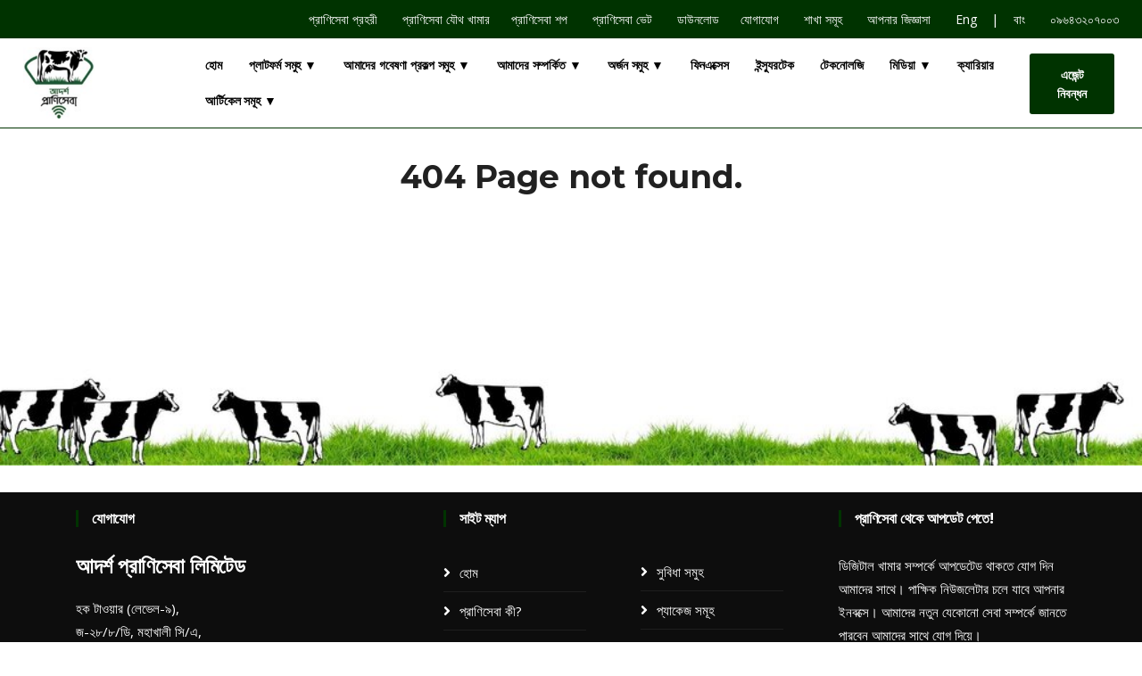

--- FILE ---
content_type: text/html; charset=UTF-8
request_url: https://www.pranisheba.com.bd/blog/blog
body_size: 9165
content:
<!DOCTYPE html>
<html lang="en">
<head>
  <!-- Developed By Aswad Muntasir-->
  <!-- Basic Page Needs
================================================== -->
  <meta charset="utf-8">
  <title>adorsho praniSheba</title>

  <!-- Mobile Specific Metas
================================================== -->
  <meta http-equiv="X-UA-Compatible" content="IE=edge">
  <meta name="description" content="adorsho praniSheba">
  <meta name="viewport" content="width=device-width, initial-scale=1.0, maximum-scale=5.0">

  <!-- Favicon
================================================== -->
  <link rel="icon" type="image/png" href="https://www.pranisheba.com.bd/images/apsLogo.ico">

  <!-- CSS
================================================== -->
  <!-- Bootstrap -->
  <link rel="stylesheet" href="https://www.pranisheba.com.bd/plugins/bootstrap/bootstrap.min.css">
  <!-- FontAwesome -->
  <link rel="stylesheet" href="https://www.pranisheba.com.bd/plugins/fontawesome/css/all.min.css">
  <!-- Animation -->
  <link rel="stylesheet" href="https://www.pranisheba.com.bd/plugins/animate-css/animate.css">
  <!-- slick Carousel -->
  <link rel="stylesheet" href="https://www.pranisheba.com.bd/plugins/slick/slick.css">
  <link rel="stylesheet" href="https://www.pranisheba.com.bd/plugins/slick/slick-theme.css">
  <!-- Colorbox -->
  <link rel="stylesheet" href="https://www.pranisheba.com.bd/plugins/colorbox/colorbox.css">
  <!-- Template styles-->
  <link rel="stylesheet" href="https://www.pranisheba.com.bd/css/style.css">

  <style>
    @media  all and (min-width: 992px) {
      .navbar .nav-item .dropdown-menu{ display: none; }
      .navbar .nav-item:hover .nav-link{   }
      .navbar .nav-item:hover .dropdown-menu{ display: block; }
      .navbar .nav-item .dropdown-menu{ margin-top:0; }
    }
    .footer-social ul li a i { 
      display: block;
      font-size: 30px;
      color: #ffffff;
      transition: 400ms;
      padding: 10px 10px;
     }
    @media  only screen and (min-width: 561px) {
      .mobile_image_hide_from_window {
        display: none !important;
      }
    }

    @media (max-width : 560px) {
      .mobile_image_show_from_window {
        display: block;
      }
    }

    @media  only screen and (min-width: 561px)  {
      .desktop_image_show_from_window {
        display: block;
      }
    }

    @media (max-width : 560px) {
      .desktop_image_hide_from_window {
        display: none;
      }
    }
  </style>

</head>
<body>
  <!-- Messenger Chat plugin Code -->
  <div id="fb-root"></div>

  <!-- Your Chat plugin code -->
  <div id="fb-customer-chat" class="fb-customerchat">
  </div>

  <script>
    var chatbox = document.getElementById('fb-customer-chat');
    chatbox.setAttribute("page_id", "564266930758215");
    chatbox.setAttribute("attribution", "biz_inbox");
  </script>

  <!-- Your SDK code -->
  <script>
    window.fbAsyncInit = function() {
      FB.init({
        xfbml            : true,
        version          : 'v13.0'
      });
    };

    (function(d, s, id) {
      var js, fjs = d.getElementsByTagName(s)[0];
      if (d.getElementById(id)) return;
      js = d.createElement(s); js.id = id;
      js.src = 'https://connect.facebook.net/en_US/sdk/xfbml.customerchat.js';
      fjs.parentNode.insertBefore(js, fjs);
    }(document, 'script', 'facebook-jssdk'));
  </script>
  <div class="body-inner">
  <!DOCTYPE html>
<html lang="en">

<head>
  <!-- Developed By Aswad Muntasir-->
  <!-- Basic Page Needs
================================================== -->
  <meta charset="utf-8">
  <title>adorsho praniSheba</title>

  <!-- Mobile Specific Metas
================================================== -->
  <meta http-equiv="X-UA-Compatible" content="IE=edge">
  <meta name="description" content="adorsho praniSheba">
  <meta name="viewport" content="width=device-width, initial-scale=1.0, maximum-scale=5.0">

  <!-- Favicon
================================================== -->
  <link rel="icon" type="image/png" href="https://www.pranisheba.com.bd/images/apsLogo.ico">

  <!-- CSS
================================================== -->
  <!-- Bootstrap -->
  <link rel="stylesheet" href="https://www.pranisheba.com.bd/plugins/bootstrap/bootstrap.min.css">
  <!-- FontAwesome -->
  <link rel="stylesheet" href="https://www.pranisheba.com.bd/plugins/fontawesome/css/all.min.css">
  <!-- Animation -->
  <link rel="stylesheet" href="https://www.pranisheba.com.bd/plugins/animate-css/animate.css">
  <!-- slick Carousel -->
  <link rel="stylesheet" href="https://www.pranisheba.com.bd/plugins/slick/slick.css">
  <link rel="stylesheet" href="https://www.pranisheba.com.bd/plugins/slick/slick-theme.css">
  <!-- Colorbox -->
  <link rel="stylesheet" href="https://www.pranisheba.com.bd/plugins/colorbox/colorbox.css">
  <!-- Template styles-->
  <link rel="stylesheet" href="https://www.pranisheba.com.bd/css/style.css">

  <style>
    @media (max-width: 992px) {

      /* Disable the dropdown-toggle link */
      .nav-item.dropdown .dropdown-toggle {
        pointer-events: none;
        /* Disable clicking on the link itself */
        cursor: default;
        /* Default cursor */
      }

      /* Allow the dropdown menu to display */
      .nav-item.dropdown.show .dropdown-menu {
        display: block;
        /* Ensure the dropdown is shown when 'show' class is added */
      }
    }

    @media  all and (min-width: 992px) {
      .navbar .nav-item .dropdown-menu {
        display: none;
      }

      .navbar .nav-item:hover .nav-link {}

      .navbar .nav-item:hover .dropdown-menu {
        display: block;
      }

      .navbar .nav-item .dropdown-menu {
        margin-top: 0;
      }
    }

    .footer-social ul li a i {
      display: block;
      font-size: 30px;
      color: #ffffff;
      transition: 400ms;
      padding: 10px 10px;
    }

    @media  only screen and (min-width: 561px) {
      .mobile_image_hide_from_window {
        display: none !important;
      }
    }

    @media (max-width : 560px) {
      .mobile_image_show_from_window {
        display: block;
      }
    }

    @media  only screen and (min-width: 561px) {
      .desktop_image_show_from_window {
        display: block;
      }
    }

    @media (max-width : 560px) {
      .desktop_image_hide_from_window {
        display: none;
      }
    }
  </style>

</head>

<body>
  <!-- Messenger Chat plugin Code -->
  <div id="fb-root"></div>

  <!-- Your Chat plugin code -->
  <div id="fb-customer-chat" class="fb-customerchat">
  </div>

  <script>
    var chatbox = document.getElementById('fb-customer-chat');
    chatbox.setAttribute("page_id", "564266930758215");
    chatbox.setAttribute("attribution", "biz_inbox");
  </script>

  <!-- Your SDK code -->
  <script>
    window.fbAsyncInit = function() {
      FB.init({
        xfbml: true,
        version: 'v13.0'
      });
    };

    (function(d, s, id) {
      var js, fjs = d.getElementsByTagName(s)[0];
      if (d.getElementById(id)) return;
      js = d.createElement(s);
      js.id = id;
      js.src = 'https://connect.facebook.net/en_US/sdk/xfbml.customerchat.js';
      fjs.parentNode.insertBefore(js, fjs);
    }(document, 'script', 'facebook-jssdk'));
  </script>

  <div id="top-bar" class="top-bar">
    <div style="padding-left: 2%; padding-right: 2%;">
      <div class="row">
        <div class="col-lg-12 col-md-12 top-social text-center text-md-right">
          <ul class="list-unstyled">
            <li>
              <a href="https://iot.pranisheba.com.bd" target="_blank" rel="noopener noreferrer">
                <span class="social-icon">প্রাণিসেবা প্রহরী</span>
              </a>
              <a href="https://jouthokhamar.pranisheba.com.bd" target="_blank" rel="noopener noreferrer">
                <span class="social-icon">প্রাণিসেবা যৌথ খামার​</span>
              </a>

              <a href="https://pranishebashop.com.bd" target="_blank" rel="noopener noreferrer">
                <span class="social-icon">প্রাণিসেবা শপ</span>
              </a>
              <a href="https://pranishebavet.com.bd" target="_blank" rel="noopener noreferrer">
                <span class="social-icon">প্রাণিসেবা ভেট</span>
              </a>
              <a href="https://www.pranisheba.com.bd/pdf/praniSheba.pdf" target="_blank" rel="noopener noreferrer">
                <span class="social-icon">ডাউনলোড​</span>
              </a>
              <a href="/#contact" rel="noopener noreferrer">
                <span class="social-icon">যোগাযোগ</span>
              </a>
              <a href="/contact" rel="noopener noreferrer">
                <span class="social-icon">শাখা সমূহ</span>
              </a>
              <a href="/faq" rel="noopener noreferrer">
                <span class="social-icon">আপনার জিজ্ঞাসা</span>
              </a>
                            <a href="/switchtoeng/blog/blog" rel="noopener noreferrer">
                <span class="social-icon"> Eng</span>
              </a> <span class="text-light">|</span>
              <a href="/switchtobangla/blog/blog" rel="noopener noreferrer">
                <span class="social-icon">বাং</span>
              </a>
              
              <a href="tel: 09643207003">
                <span class="blinking">০৯৬৪৩২০৭০০৩</span>
              </a>
            </li>
          </ul>
        </div>
        <!--/ Top social end -->
      </div>
      <!--/ Content row end -->
    </div>
    <!--/ Container end -->
  </div>
  <!--/ Topbar end -->
  <!-- Header start -->
  <header id="header" class="header-one">
    <div class="site-navigation">
      <div style="padding-left: 2%; padding-right: 2%; border-bottom: 1px solid #003300;">
        <div class="row">
          <div class="col-lg-12">
            <nav class="navbar navbar-expand-lg navbar-dark p-0">
              <div class="logo-area col-lg-2">
                <div class="row align-items-center">
                  <div class="logo col-lg-2 text-center text-lg-left mb-2 mb-md-5 mb-lg-0">
                    <a class="d-block" href="/">
                      <img loading="lazy" style="height: 80px; width: 80px;" src="https://www.pranisheba.com.bd/images/apsLogo.ico" alt="adorsho praniSheba">
                    </a>
                  </div><!-- logo end -->
                </div>
              </div>

              <button class="navbar-toggler" type="button" data-toggle="collapse" data-target=".navbar-collapse" aria-controls="navbar-collapse" aria-expanded="false" aria-label="Toggle navigation">
                <span class="navbar-toggler-icon"></span>
              </button>

              <div id="navbar-collapse" class="collapse navbar-collapse pull-right">
                <ul class="nav navbar-nav mr-auto" style="margin-left: auto; margin-right: 0 !important;">
                  <li class="nav-item">
                    <a href="/">
                      হোম
                    </a>
                  </li>

                  <li class="nav-item dropdown">
                    <a class="dropdown-toggle" href="/#work" id="navbarDropdown" role="button" data-hover="dropdown" aria-haspopup="true" aria-expanded="false">
                      প্লাটফর্ম সমুহ ▼
                    </a>
                    <div class="dropdown-menu" aria-labelledby="navbarDropdown">
                      <a class="dropdown-item" href="#" data-target="#carouselExampleIndicators" data-slide-to="0" id="finAccessLink">প্রাণিসেবা ফিনএক্সেস</a>
                      <a class="dropdown-item" href="#" data-target="#carouselExampleIndicators" data-slide-to="1" id="vetLink">প্রাণিসেবা ভেট</a>
                      <a class="dropdown-item" href="#" data-target="#carouselExampleIndicators" data-slide-to="2" id="shopLink">প্রাণিসেবা শপ</a>
                      <a class="dropdown-item" href="#" data-target="#carouselExampleIndicators" data-slide-to="3" id="sharedFarmingLink">প্রাণিসেবা যৌথ খামার</a>
                      <a class="dropdown-item" href="#" data-target="#carouselExampleIndicators" data-slide-to="4" id="prohoriLink">প্রাণিসেবা প্রহরী</a>
                    </div>
                  </li>
                  <li class="nav-item dropdown">
                    <a class="dropdown-toggle" href="/#randd" id="navbarDropdown" role="button" data-hover="dropdown" aria-haspopup="true" aria-expanded="false">
                      আমাদের গবেষণা প্রকল্প সমুহ ▼
                    </a>
                    <div class="dropdown-menu" aria-labelledby="navbarDropdown">
                      <a class="dropdown-item" href="#" data-target="#carouselExampleIndicators1" data-slide-to="0" id="cowshed"> রিমোট কাউশেড মনিটরিং সিস্টেম</a>
                      <a class="dropdown-item" href="#" data-target="#carouselExampleIndicators1" data-slide-to="1" id="basestation"> বেস-স্টেশন</a>
                      <a class="dropdown-item" href="#" data-target="#carouselExampleIndicators1" data-slide-to="2" id="bolus"> বোলাস</a>
                      <a class="dropdown-item" href="#" data-target="#carouselExampleIndicators1" data-slide-to="3" id="muzzle"> মাজলভিত্তিক গবাদি পশু শনাক্তকরণ</a>
                      <a class="dropdown-item" href="#" data-target="#carouselExampleIndicators1" data-slide-to="4" id="c_weight"> গবাদিপ্রাণি ওজন পরিমাপ</a>
                    </div>
                  </li>
                  <li class="nav-item dropdown">
                    <a class="dropdown-toggle" href="/#greenbusiness" id="navbarDropdown" role="button" data-hover="dropdown" aria-haspopup="true" aria-expanded="false">
                      আমাদের সম্পর্কিত ▼
                    </a>
                    <div class="dropdown-menu" aria-labelledby="navbarDropdown">
                      <a class="dropdown-item" href="/#whatispranisheba">প্রাণিসেবা কী?</a>
                      <a class="dropdown-item" href="/#whatdoespranishebado">মিশন, ভ্যালুস এবং টার্গেট কাস্টমার</a>
                      <a class="dropdown-item" href="/#greenbusiness">পরিবেশ বান্ধব ব্যবসা এবং কর্মসংস্থান</a>
                      <a class="dropdown-item" href="/#strategicfocus">স্ট্র্যাটেজিক ফোকাস</a>
                      <a class="dropdown-item" href="/#branchespranisheba">প্রাণিসেবার শাখাসমূহ</a>
                    </div>
                  </li>
                  <li class="nav-item dropdown">
                    <a class="dropdown-toggle" href="/#achivedsofar" id="navbarDropdown" role="button" data-hover="dropdown" aria-haspopup="true" aria-expanded="false">
                      অর্জন সমুহ ▼
                    </a>
                    <div class="dropdown-menu" aria-labelledby="navbarDropdown">
                      <a class="dropdown-item" href="/#achivedsofar">আমরা এখন পর্যন্ত কি অর্জন করেছি?</a>
                      <a class="dropdown-item" href="/#tractionsummery"> প্রাণিসেবার ট্র্যাকশন</a>
                      <a class="dropdown-item" href="/#awards">প্রাপ্ত পুরষ্কার</a>
                    </div>
                  </li>
                  <li class="nav-item">
                    <a href="/finance">
                    ফিনএক্সেস
                    </a>
                  </li>
                  <li class="nav-item">
                    <a href="/insuretech">
                    ইন্স্যুরটেক
                    </a>
                  </li>
                  <!-- <li class="nav-item dropdown">
                    <a class="dropdown-toggle" href="/finance" id="navbarDropdown" role="button" data-hover="dropdown" aria-haspopup="true" aria-expanded="false">
                      ফিনএক্সেসেস
                    </a>
                    <div class="dropdown-menu" aria-labelledby="navbarDropdown">
                            <a class="dropdown-item" href="/finance#work">সুবিধা সমুহ</a>
                            <a class="dropdown-item" href="/finance#package">প্যাকেজ সমূহ​</a>
                            <a class="dropdown-item" href="/finance#impact">সুদূর প্রসারী প্রভাব</a>
                          </div>
                  </li> -->
                  <!-- <li class="nav-item dropdown">
                    <a class="dropdown-toggle" href="/technology" id="navbarDropdown" role="button" data-hover="dropdown" aria-haspopup="true" aria-expanded="false"> টেকনোলজি
                    </a>
                    <div class="dropdown-menu" aria-labelledby="navbarDropdown">
                            <a class="dropdown-item" href="/technology-single#ml">মেশিন লার্নিং</a>
                            <a class="dropdown-item" href="/technology-single#iot">ইন্টারনেট অফ থিংস</a>
                            <a class="dropdown-item" href="/technology-single#python">পাইথন</a>
                          </div>
                  </li> -->
                  <li class="nav-item">
                    <a href="/technology">
                    টেকনোলজি
                    </a>
                  </li>
                  <li class="nav-item dropdown">
                    <a class="dropdown-toggle" href="/media" id="navbarDropdown" role="button" data-hover="dropdown" aria-haspopup="true" aria-expanded="false">
                      মিডিয়া ▼
                    </a>
                    <div class="dropdown-menu" aria-labelledby="navbarDropdown">
                      <a class="dropdown-item" href="/media">সংবাদ সমুহ</a>
                      <a class="dropdown-item" href="/gallery">ছবি সমুহ</a>
                    </div>
                  </li>

                  <li class="nav-item">
                    <a href="/career">
                      ক্যারিয়ার
                    </a>
                  </li>
                  <li class="nav-item dropdown">
                    <a class="dropdown-toggle" href="/blog" id="navbarDropdown" role="button" data-hover="dropdown" aria-haspopup="true" aria-expanded="false">
                      আর্টিকেল সমূহ ▼
                    </a>
                    <div class="dropdown-menu" aria-labelledby="navbarDropdown">
                      <a class="dropdown-item" href="/blog">ব্লগ</a>
                      <a class="dropdown-item" href="/publications">প্রকাশনাবলি</a>
                    </div>
                  </li>
                  <li class="nav-item">
                  </li>
                </ul>
              </div>
              <div style="padding-bottom: 1%;">
                <button class="slider btn btn-primary" style="background-color: #003300;" type="button" data-toggle="modal" data-target="#agentRegistration">এজেন্ট নিবন্ধন</button>
              </div>
            </nav>
          </div><!--/ Col end -->
        </div><!--/ Row end -->
        <div class="modal fade" id="agentRegistration" tabindex="-1" role="dialog" aria-labelledby="agentRegistrationLabel" aria-hidden="true">
          <div class="modal-dialog" role="document">
            <div class="modal-content">
              <div class="modal-header">
                <h5 class="modal-title" id="agentRegistration">এজেন্ট নিবন্ধন</h5>
                <button type="button" class="close" data-dismiss="modal" aria-label="Close">
                  <span aria-hidden="true">&times;</span>
                </button>
              </div>
              <div class="modal-body">
                <form method="post" id="agent-registration-form" action="https://www.pranisheba.com.bd/sendhtmlemail">
                  <input type="hidden" name="_token" value="xxkiapOdtmqSSguhJNljmqxMoBA4ZrKtGcT9ntxx">                  <div class="form-group">
                    <input type="text" class="form-control" name="name" id="name" placeholder="আবেদনকারীর নাম (জাতীয় পরিচয়-পত্র বা পাসপোর্ট অনুসারে) *" required>
                  </div>
                  <div class="form-group">
                    <input type="text" onfocus="(this.type='date')" class="form-control" name="dob" id="dob" placeholder="জন্ম তারিখ">
                  </div>
                  <div class="form-group">
                    <input type="text" class="form-control" name="phone" id="phone" placeholder="টেলিফোন এবং মোবাইল নাম্বার *" required>
                  </div>
                  <div class="form-group">
                    <input type="email" class="form-control" name="email" id="email" placeholder="ই-মেইল">
                  </div>
                  <div class="form-group">
                    <input type="text" class="form-control" name="jobtype" id="jobtype" placeholder="ব্যবসা/চাকুরীর ধরণ">
                  </div>
                  <div class="form-group">
                    <input type="text" class="form-control" name="shopaddress" id="shopaddress" placeholder="দোকান/অফিসের ঠিকানা (উপজেলা আবশ্যিক)">
                  </div>
                  <div class="form-group">
                    <input type="text" class="form-control" name="expyear" id="expyear" placeholder="কত বছর ব্যবসা/ চাকুরীতে জড়িত">
                  </div>
                  <div class="form-group">
                    <input type="text" class="form-control" name="licenceno" id="licenceno" placeholder="ট্রেড লাইসেন্স নাম্বার (চাকুরীজীবিদের জন্য প্রযোজ্য নয়)">
                  </div>
                  <div class="form-group">
                    <input type="text" class="form-control" name="tinnumber" id="tinnumber" placeholder="টিন (আয়কর নিবন্ধন নাম্বার)">
                  </div>
                  <div class="form-group">
                    <input type="text" class="form-control" name="website" id="website" placeholder="ওয়েব সাইট">
                  </div>
                  <button type="submit" style="background-color: #003300;" class="btn btn-primary">পাঠিয়ে দিন</button>
                </form>
              </div>
            </div>
          </div>
        </div>
      </div>
      <!--/ Container end -->

    </div>
    <!--/ Navigation end -->
  </header>
  <!--/ Header end -->

  <!-- Javascript Files
    ================================================== -->

  <!-- initialize jQuery Library -->
  <script src="https://www.pranisheba.com.bd/plugins/jQuery/jquery.min.js"></script>
  <!-- Bootstrap jQuery -->
  <script src="https://www.pranisheba.com.bd/plugins/bootstrap/bootstrap.min.js" defer></script>
  <!-- Slick Carousel -->
  <script src="https://www.pranisheba.com.bd/plugins/slick/slick.min.js"></script>
  <script src="https://www.pranisheba.com.bd/plugins/slick/slick-animation.min.js"></script>
  <!-- Color box -->
  <script src="https://www.pranisheba.com.bd/plugins/colorbox/jquery.colorbox.js"></script>
  <!-- shuffle -->
  <script src="https://www.pranisheba.com.bd/plugins/shuffle/shuffle.min.js" defer></script>

  <!-- Template custom -->
  <script src="https://www.pranisheba.com.bd/js/script.js"></script>
  <script>
    $(document).ready(function() {
      if (window.location.href.indexOf('#successNewsLetter') != -1) {
        $('#successNewsLetter').modal('show');
      }
    });
  </script>

  <script>
    // toggle navbar link script 
    $(document).ready(function() {
      // Ensure the dropdown toggle link is working on small screens
      if ($(window).width() <= 992) {
        $('.nav-item.dropdown').on('click', function(e) {
          var $dropdown = $(this);
          var $menu = $dropdown.find('.dropdown-menu'); // Get the dropdown menu

          // Prevent the link from navigating
          e.preventDefault();

          // Toggle the 'show' class on the parent <li> to display the dropdown
          $dropdown.toggleClass('show');

          // Ensure that clicking outside the dropdown closes it
          $(document).on('click', function(e) {
            if (!$(e.target).closest('.nav-item.dropdown').length) {
              $dropdown.removeClass('show'); // Hide the dropdown if clicked outside
            }
          });
        });

        // Ensure that clicking on any dropdown-item works even on smaller screens
        $(document).ready(function() {
          // For dropdown menu items
          $('.nav-item.dropdown .dropdown-menu .dropdown-item').on('click', function() {
            // Check if the clicked element has a specific ID for redirection
            if (this.id === 'finAccessLink') {
              window.location.href = 'https://www.pranisheba.com.bd/#work';
            } else if (this.id === 'vetLink') {
              window.location.href = 'https://www.pranisheba.com.bd/#work';
            } else if (this.id === 'shopLink') {
              window.location.href = 'https://www.pranisheba.com.bd/#work';
            } else if (this.id === 'sharedFarmingLink') {
              window.location.href = 'https://www.pranisheba.com.bd/#work';
            } else if (this.id === 'prohoriLink') {
              window.location.href = 'https://www.pranisheba.com.bd/#work';
            } else if (this.id === 'cowshed') {
              window.location.href = 'https://www.pranisheba.com.bd/#randd';
            } else if (this.id === 'basestation') {
              window.location.href = 'https://www.pranisheba.com.bd/#randd';
            } else if (this.id === 'bolus') {
              window.location.href = 'https://www.pranisheba.com.bd/#randd';
            } else if (this.id === 'muzzle') {
              window.location.href = 'https://www.pranisheba.com.bd/#randd';
            } else if (this.id === 'c_weight') {
              window.location.href = 'https://www.pranisheba.com.bd/#randd';
            } else {
              // If the element doesn't have a special ID, use the standard navigation
              window.location.href = $(this).attr('href');
            }
            $('.navbar-collapse').removeClass('show');
          });
        });
      }
    });

    document.addEventListener('DOMContentLoaded', function() {
      // Check if the screen width is greater than 992px
      if (window.innerWidth > 992) {
        // Add event listeners for the dropdown items
        document.getElementById('finAccessLink').addEventListener('click', function() {
          window.location.href = 'https://www.pranisheba.com.bd/#work';
        });
        document.getElementById('vetLink').addEventListener('click', function() {
          window.location.href = 'https://www.pranisheba.com.bd/#work';
        });
        document.getElementById('shopLink').addEventListener('click', function() {
          window.location.href = 'https://www.pranisheba.com.bd/#work';
        });
        document.getElementById('sharedFarmingLink').addEventListener('click', function() {
          window.location.href = 'https://www.pranisheba.com.bd/#work';
        });
        document.getElementById('prohoriLink').addEventListener('click', function() {
          window.location.href = 'https://www.pranisheba.com.bd/#work';
        });

        // Add event listeners for other dropdown items
        document.getElementById('cowshed').addEventListener('click', function() {
          window.location.href = 'https://www.pranisheba.com.bd/#randd';
        });
        document.getElementById('basestation').addEventListener('click', function() {
          window.location.href = 'https://www.pranisheba.com.bd/#randd';
        });
        document.getElementById('bolus').addEventListener('click', function() {
          window.location.href = 'https://www.pranisheba.com.bd/#randd';
        });
        document.getElementById('muzzle').addEventListener('click', function() {
          window.location.href = 'https://www.pranisheba.com.bd/#randd';
        });
        document.getElementById('c_weight').addEventListener('click', function() {
          window.location.href = 'https://www.pranisheba.com.bd/#randd';
        });
      }
    });
  </script>

</body>

</html>
    <section class="ts-features">
      <center><h1>404 Page not found.</h1></center>
      <img src="https://www.pranisheba.com.bd/images/404.jpg" width="100%;">
    </section>

    <!DOCTYPE html>
<html lang="en">
<head>
  <!-- Developed By Aswad Muntasir-->
  <!-- Basic Page Needs
================================================== -->
  <meta charset="utf-8">
  <title>adorsho praniSheba</title>

  <!-- Mobile Specific Metas
================================================== -->
  <meta http-equiv="X-UA-Compatible" content="IE=edge">
  <meta name="description" content="adorsho praniSheba">
  <meta name="viewport" content="width=device-width, initial-scale=1.0, maximum-scale=5.0">

  <!-- Favicon
================================================== -->
  <link rel="icon" type="image/png" href="https://www.pranisheba.com.bd/images/apsLogo.ico">

  <!-- CSS
================================================== -->
  <!-- Bootstrap -->
  <link rel="stylesheet" href="https://www.pranisheba.com.bd/plugins/bootstrap/bootstrap.min.css">
  <!-- FontAwesome -->
  <link rel="stylesheet" href="https://www.pranisheba.com.bd/plugins/fontawesome/css/all.min.css">
  <!-- Animation -->
  <link rel="stylesheet" href="https://www.pranisheba.com.bd/plugins/animate-css/animate.css">
  <!-- slick Carousel -->
  <link rel="stylesheet" href="https://www.pranisheba.com.bd/plugins/slick/slick.css">
  <link rel="stylesheet" href="https://www.pranisheba.com.bd/plugins/slick/slick-theme.css">
  <!-- Colorbox -->
  <link rel="stylesheet" href="https://www.pranisheba.com.bd/plugins/colorbox/colorbox.css">
  <!-- Template styles-->
  <link rel="stylesheet" href="https://www.pranisheba.com.bd/css/style.css">

  <style>
    @media  all and (min-width: 992px) {
      .navbar .nav-item .dropdown-menu{ display: none; }
      .navbar .nav-item:hover .nav-link{   }
      .navbar .nav-item:hover .dropdown-menu{ display: block; }
      .navbar .nav-item .dropdown-menu{ margin-top:0; }
    }
    .footer-social ul li a i { 
      display: block;
      font-size: 30px;
      color: #ffffff;
      transition: 400ms;
      padding: 10px 10px;
     }
    @media  only screen and (min-width: 561px) {
      .mobile_image_hide_from_window {
        display: none !important;
      }
    }

    @media (max-width : 560px) {
      .mobile_image_show_from_window {
        display: block;
      }
    }

    @media  only screen and (min-width: 561px)  {
      .desktop_image_show_from_window {
        display: block;
      }
    }

    @media (max-width : 560px) {
      .desktop_image_hide_from_window {
        display: none;
      }
    }

    .custom-link {
    color: inherit; /* Inherits parent text color */
    transition: color 0.15s; /* Smooth hover effect */
  }
  .custom-link:hover {
    color: #00A86B !important; /* Turns red on hover */
  }
  </style>

</head>
<body>
  <!-- Messenger Chat plugin Code -->
  <div id="fb-root"></div>

  <!-- Your Chat plugin code -->
  <div id="fb-customer-chat" class="fb-customerchat">
  </div>

  <script>
    var chatbox = document.getElementById('fb-customer-chat');
    chatbox.setAttribute("page_id", "564266930758215");
    chatbox.setAttribute("attribution", "biz_inbox");
  </script>

  <!-- Your SDK code -->
  <script>
    window.fbAsyncInit = function() {
      FB.init({
        xfbml            : true,
        version          : 'v13.0'
      });
    };

    (function(d, s, id) {
      var js, fjs = d.getElementsByTagName(s)[0];
      if (d.getElementById(id)) return;
      js = d.createElement(s); js.id = id;
      js.src = 'https://connect.facebook.net/en_US/sdk/xfbml.customerchat.js';
      fjs.parentNode.insertBefore(js, fjs);
    }(document, 'script', 'facebook-jssdk'));
  </script>
  <div class="body-inner">
    <footer id="footer" class="footer">
      <div class="footer-main">
        <div class="container">
          <div class="row justify-content-between">
            <div class="col-lg-4 col-md-6 footer-widget footer-about">
              <h3 class="widget-title">যোগাযোগ</h3>
              <h3 class="whitecol"><a class="custom-link" href="https://g.page/adorsho-pranisheba?share" target="_black">আদর্শ প্রাণিসেবা লিমিটেড</h3>
              <p class="whitecol">হক টাওয়ার (লেভেল-৯),<br>
              জ-২৮/৮/ডি, মহাখালী সি/এ,<br>
              ঢাকা-১২১২, বাংলাদেশ</a><br>
              <a class="custom-link" href="mailto:info@pranisheba.com.bd">info@pranisheba.com.bd</a><br>
              <a href="tel: +880248811172">ফোন: +৮৮ ০২ ৪৮৮ ১১ ১৭২</a><br>
              সকাল ৯ টা থেকে ৬ টা (সপ্তাহের প্রতিটি দিন)<br>
              <a href="tel: 09643207003">হট লাইন: ০৯৬৪৩২০৭০০৩</a><br>
              সকাল ৯ টা থেকে রাত ১০ টা (সপ্তাহের প্রতিটি দিন)</p>
            </div><!-- Col end -->

            <div class="col-lg-2 col-md-3 footer-widget mt-5 mt-md-0 desktop_image_show_from_window desktop_image_hide_from_window">
              <h3 class="widget-title">সাইট ম্যাপ</h3>
              <ul class="list-arrow">
                <li><a href="/#home">হোম</a></li>
                <li><a href="/#whatispranisheba">প্রাণিসেবা কী?</a></li>
                <li><a href="/#whatdoespranishebado">প্রাণিসেবা কীভাবে কাজ করে?</a></li>
                <li><a href="insuretech">ইন্স্যুরটেক</a></li>
                <li><a href="/#feature">অ্যাপ ফিচার</a></li>
                
              </ul>
            </div><!-- Col end -->
            <div class="col-lg-2 col-md-3 footer-widget mt-5 mt-md-0 desktop_image_show_from_window desktop_image_hide_from_window">
              <h3> &nbsp;</h3>
              <ul class="list-arrow">
                <li><a href="/#work">সুবিধা সমুহ</a></li>
                <li><a href="/#packege">প্যাকেজ সমূহ​</a></li>
                <li><a href="/#media">মিডিয়া</a></li>
                <li><a href="/#client">গ্রাহক বৃন্দ</a></li>
                <li><a href="career">ক্যারিয়ার</a></li>
                <li><a href="blog">ব্লগ</a></li>
              </ul>
            </div><!-- Col end -->

            <div class="col-lg-3 col-md-6 footer-widget mt-5 mt-md-0 mobile_image_show_from_window mobile_image_hide_from_window">
              <h3 class="widget-title">সাইট ম্যাপ</h3>
              <ul class="list-arrow">
                <li><a href="/#home">হোম</a></li>
                <li><a href="/#whatispranisheba">প্রাণিসেবা কী?</a></li>
                <li><a href="/#whatdoespranishebado">প্রাণিসেবা কীভাবে কাজ করে?</a></li>
                <li><a href="insuretech">ইন্স্যুরটেক</a></li>
                <li><a href="/#feature">অ্যাপ ফিচার</a></li>
                <li><a href="/#work">সুবিধা সমুহ</a></li>
                <li><a href="/#packege">প্যাকেজ সমূহ​</a></li>
                <li><a href="/#media">মিডিয়া</a></li>
                <li><a href="/#client">গ্রাহক বৃন্দ</a></li>
                <li><a href="career">ক্যারিয়ার</a></li>
                <li><a href="blog">ব্লগ</a></li>
              </ul>
            </div><!-- Col end -->

            <div class="col-lg-3 col-md-6 mt-5 mt-lg-0 footer-widget">
              <h3 class="widget-title">প্রাণিসেবা থেকে আপডেট পেতে!</h3>
              <p class="whitecol">
                ডিজিটাল খামার সম্পর্কে আপডেটেড থাকতে যোগ দিন আমাদের সাথে। 
                পাক্ষিক নিউজলেটার চলে যাবে আপনার ইনবক্সে। 
                আমাদের নতুন যেকোনো সেবা সম্পর্কে জানতে পারবেন আমাদের সাথে যোগ দিয়ে।
              </p>
              <div class="general-btn mt-4">
                <!-- <a class="btn btn-primary" href="#">আপনার ইমেইল পাঠিয়ে দিন</a> -->
                <button type="button" class="btn btn-primary" tabindex="-1" role="dialog" data-toggle="modal" data-target="#exampleModal">
                  আপনার ইমেইল পাঠিয়ে দিন
                </button>

                <!-- Modal -->
                <div class="modal fade" id="exampleModal" tabindex="-1" aria-labelledby="exampleModalLabel" aria-hidden="true">
                  <div class="modal-dialog modal-dialog-centered">
                    <div class="modal-content">
                      <div class="modal-header">
                        <h5 class="modal-title" id="exampleModalLabel">আপনার ইমেইল পাঠিয়ে দিন</h5>
                        <button type="button" class="close" data-dismiss="modal" aria-label="Close">
                          <span aria-hidden="true">&times;</span>
                        </button>
                      </div>
                      <div class="modal-body">
                      <form id="newsletter-form" action="https://www.pranisheba.com.bd/sendNewsLetterEmail" method="post" role="form">
                        <input type="hidden" name="_token" value="xxkiapOdtmqSSguhJNljmqxMoBA4ZrKtGcT9ntxx">                        <div class="form-group">
                          <label>ইমেইল</label>
                          <input class="form-control form-control-email" name="email" id="email" placeholder="ইমেইল" type="email">
                        </div>
                        <input type="submit" class="btn btn-primary" value="পাঠিয়ে দিন">
                      </form> 
                      </div>
                    </div>
                  </div>
                </div>
                <div class="modal fade" id="successNewsLetter" tabindex="-1" role="dialog" aria-labelledby="successNewsLetterLabel" aria-hidden="true">
                  <div class="modal-dialog modal-dialog-centered" role="document">
                    <div class="modal-content">
                      <div class="modal-header">
                        <h5 class="modal-title" id="exampleModalLabel">আপনাকে ধন্যবাদ</h5>
                        <button type="button" class="close" data-dismiss="modal" aria-label="Close">
                          <span aria-hidden="true">&times;</span>
                        </button>
                      </div>
                      <div class="modal-body">
                        যোগাযোগ করার জন্য আপনাকে ধন্যবাদ
                      </div>
                    </div>
                  </div>
                </div>
              </div>
              <div class="footer-social">
                <ul>
                  <li><a href="https://www.facebook.com/adorshopranisheba/" aria-label="adorsho praniSheba" target="_blank" rel="noopener noreferrer"><i class="fab fa-facebook-f"></i></a></li>
                  <li><a href="https://www.youtube.com/channel/UCRGEB1WS776WJdd25dxCpMQ" aria-label="adorsho praniSheba" target="_blank" rel="noopener noreferrer"><i class="fab fa-youtube"></i></a></li>
                  <li><a href="https://www.linkedin.com/company/adorsho-pranisheba-ltd/" aria-label="adorsho praniSheba" target="_blank" rel="noopener noreferrer"><i class="fab fa-linkedin-in"></i></a></li>
                  <li><a href="https://twitter.com/AdorshoLimited" aria-label="adorsho praniSheba" target="_blank" rel="noopener noreferrer"><i class="fab fa-twitter"></i></a></li>
                  <li><a href="https://instagram.com/adorsho_pranisheba?igshid=YmMyMTA2M2Y=" aria-label="adorsho praniSheba" target="_blank" rel="noopener noreferrer"><i class="fab fa-instagram"></i></a></li>
                </ul>
              </div><!-- Footer social end -->
            </div><!-- Col end -->
          </div><!-- Row end -->
        </div><!-- Container end -->
      </div><!-- Footer main end -->

      <div class="copyright">
        <div class="container">
          <div class="row align-items-center">
            <div class="col-md-6">
              <div class="copyright-info">
                <span>Copyright &copy; <script>
                    document.write(new Date().getFullYear())
                  </script>, Designed &amp; Developed by <a href="https://www.pranisheba.com.bd" target="_blank" rel="noopener noreferrer">adorsho praniSheba Limited</a></span>
              </div>
            </div>

            <div class="col-md-6">
              <div class="footer-menu text-center text-md-right">
                <ul class="list-unstyled mb-0">
                  <li><a href="https://jouthokhamar.pranisheba.com.bd/" target="_blank" rel="noopener noreferrer">praniSheba Jouthokhamar</a></li>
                  <li><a href="https://www.pranishebashop.com.bd/" target="_blank" rel="noopener noreferrer">praniSheba Shop</a></li>
                  <li><a href="https://www.pranishebavet.com.bd/" target="_blank" rel="noopener noreferrer">praniSheba Vet</a></li>
                </ul>
              </div>
            </div>
          </div><!-- Row end -->

          <div id="back-to-top" data-spy="affix" data-offset-top="10" class="back-to-top position-fixed">
            <button class="btn btn-primary" title="Back to Top">
              <i class="fa fa-angle-double-up"></i>
            </button>
          </div>

        </div><!-- Container end -->
      </div><!-- Copyright end -->
    </footer><!-- Footer end -->


    <!-- Javascript Files
    ================================================== -->

    <!-- initialize jQuery Library -->
    <script src="https://www.pranisheba.com.bd/plugins/jQuery/jquery.min.js"></script>
    <!-- Bootstrap jQuery -->
    <script src="https://www.pranisheba.com.bd/plugins/bootstrap/bootstrap.min.js" defer></script>
    <!-- Slick Carousel -->
    <script src="https://www.pranisheba.com.bd/plugins/slick/slick.min.js"></script>
    <script src="https://www.pranisheba.com.bd/plugins/slick/slick-animation.min.js"></script>
    <!-- Color box -->
    <script src="https://www.pranisheba.com.bd/plugins/colorbox/jquery.colorbox.js"></script>
    <!-- shuffle -->
    <script src="https://www.pranisheba.com.bd/plugins/shuffle/shuffle.min.js" defer></script>

    <!-- Template custom -->
    <script src="https://www.pranisheba.com.bd/js/script.js"></script>
    <script>
      $(document).ready(function() {
        if(window.location.href.indexOf('#successNewsLetter') != -1) {
          $('#successNewsLetter').modal('show');
        }
      });
    </script>
  </div><!-- Body inner end -->
</body>

</html>
    <!-- Javascript Files
    ================================================== -->

    <!-- initialize jQuery Library -->
    <script src="https://www.pranisheba.com.bd/plugins/jQuery/jquery.min.js"></script>
    <!-- Bootstrap jQuery -->
    <script src="https://www.pranisheba.com.bd/plugins/bootstrap/bootstrap.min.js" defer></script>
    <!-- Slick Carousel -->
    <script src="https://www.pranisheba.com.bd/plugins/slick/slick.min.js"></script>
    <script src="https://www.pranisheba.com.bd/plugins/slick/slick-animation.min.js"></script>
    <!-- Color box -->
    <script src="https://www.pranisheba.com.bd/plugins/colorbox/jquery.colorbox.js"></script>
    <!-- shuffle -->
    <script src="https://www.pranisheba.com.bd/plugins/shuffle/shuffle.min.js" defer></script>

    <!-- Template custom -->
    <script src="https://www.pranisheba.com.bd/js/script.js"></script>
    <script>
      $(document).ready(function() {
        if(window.location.href.indexOf('#successNewsLetter') != -1) {
          $('#successNewsLetter').modal('show');
        }
      });
    </script>
  </div><!-- Body inner end -->
</body>

</html>